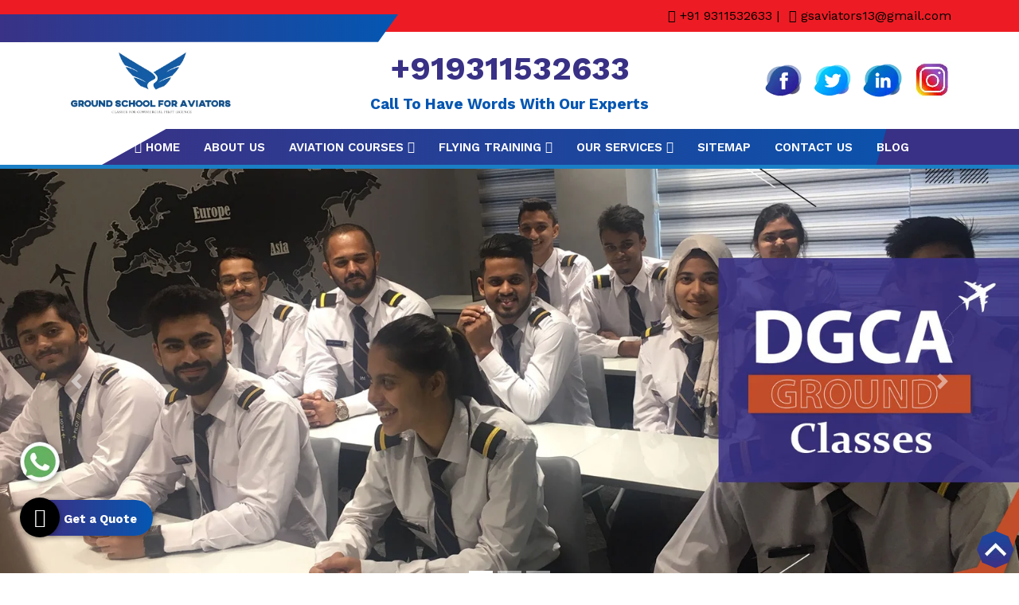

--- FILE ---
content_type: text/html; charset=UTF-8
request_url: https://www.groundschoolforaviators.com/bareilly/
body_size: 16648
content:
<!doctype html>
<html lang="en">
  <head>
    <meta charset="utf-8">
    <meta name="viewport" content="width=device-width, initial-scale=1, shrink-to-fit=no">
    <base href="https://www.groundschoolforaviators.com/">
	<title>DGCA CPL Ground Class Online In Bareilly, Pilot Training Institute</title>
	<meta name="keywords" content="Aviation Course In Bareilly, Aviation Academy In Bareilly, Pilot Institute In Bareilly, Pilot Training In Bareilly, Flight Instructor In Bareilly, Aviation Classes In Bareilly, Aviation School In Bareilly, Pilot Academy In Bareilly, CPL In Bareilly, ATPL In Bareilly, Cadet Pilot Program In Bareilly">
	<meta name="description" content="For DGCA CPL Ground Class Online in Bareilly, Ground School For Aviators is best. Top Pilot Training Institute in Bareilly provide ATPL Viva, Airline Prepartion">
		<link rel="canonical" href="https://www.groundschoolforaviators.com/bareilly/">
	<meta name="State" content="Delhi">
<meta name="City" content="Delhi">
<meta name="address" content="">
<meta name="copyright" content="Ground School For Aviators - DGCA CPL Ground Class Online In Bareilly, Pilot Training Institute">
<meta name="distribution" content="global">
<meta name="language" content="english">
<meta name="rating" content="general">
<meta name="subject" content="DGCA CPL Ground Class Online In Bareilly, Pilot Training Institute">
<meta name="robots" content="ALL">
<meta name="revisit-after" content="1 days">
<meta name="generator" content="https://www.groundschoolforaviators.com/">
<meta name="author" content="Ground School For Aviators">
<meta name="og:type" content="article">
<meta name="og:title" content="DGCA CPL Ground Class Online In Bareilly, Pilot Training Institute">
<meta name="og:image" content="default/new-images/flying.png">
<meta name="og:site_name" content="Ground School For Aviators">
<meta name="og:description" content="For DGCA CPL Ground Class Online in Bareilly, Ground School For Aviators is best. Top Pilot Training Institute in Bareilly provide ATPL Viva, Airline Prepartion">
<meta name="twitter:card" content="summary">
<meta name="twitter:desc" content="For DGCA CPL Ground Class Online in Bareilly, Ground School For Aviators is best. Top Pilot Training Institute in Bareilly provide ATPL Viva, Airline Prepartion">
<meta name="twitter:title" content="DGCA CPL Ground Class Online In Bareilly, Pilot Training Institute">
<meta name="abstract" content="DGCA CPL Ground Class Online In Bareilly, Pilot Training Institute">
<meta name="Classification" content="For DGCA CPL Ground Class Online in Bareilly, Ground School For Aviators is best. Top Pilot Training Institute in Bareilly provide ATPL Viva, Airline Prepartion">
<meta name="dc.source" content="https://www.groundschoolforaviators.com/">
<meta name="dc.title" content="DGCA CPL Ground Class Online In Bareilly, Pilot Training Institute">
<meta name="dc.keywords" content="Aviation Course In Bareilly, Aviation Academy In Bareilly, Pilot Institute In Bareilly, Pilot Training In Bareilly, Flight Instructor In Bareilly, Aviation Classes In Bareilly, Aviation School In Bareilly, Pilot Academy In Bareilly, CPL In Bareilly, ATPL In Bareilly, Cadet Pilot Program In Bareilly">
<meta name="dc.subject" content="DGCA CPL Ground Class Online In Bareilly, Pilot Training Institute">
<meta name="dc.description" content="For DGCA CPL Ground Class Online in Bareilly, Ground School For Aviators is best. Top Pilot Training Institute in Bareilly provide ATPL Viva, Airline Prepartion">

<meta name="geo.region" content="IN-DL">
<meta name="geo.placename" content="Delhi">
<meta name="geo.position" content="28.651718;77.221939">
<meta name="ICBM" content="28.651718, 77.221939">

<link rel="stylesheet" href="https://webclickindia.co.in/smtp/css/mail.css">
	<meta name="google-site-verification" content="ZZV3n9gFJL3GkiJAmcgS5DWDuOnl2u2MgkER_J5AXr4">
    <script>
    document.write("<link rel=\"stylesheet\" href=\"default/css/bootstrap.min.css\" \/>");
    document.write("<link rel=\"stylesheet\" href=\"default/css/font-awesome.min.css\" \/>");
    document.write("<link rel=\"stylesheet\" href=\"default/css/responsive.css\" \/>");
    document.write("<link rel=\"stylesheet\" href=\"default/css/owl.carousel.css\" \/>");
    document.write("<link rel=\"stylesheet\" href=\"default/css/animate.css\" \/>");
    document.write("<link rel=\"stylesheet\" href=\"default/css/jquery.fancybox.min.css\" \/>");
    document.write("<link rel=\"stylesheet\" href=\"default/css/ma5-menu.min.css\" \/>");
    document.write("<link rel=\"stylesheet\" href=\"default/style.css\" \/>");
    </script>
    <link rel="shortcut icon" type="image/x-icon" href="default/new-images/fav.png">
    <script async src="https://www.googletagmanager.com/gtag/js?id=G-6BFL9Z1426"></script>
<script>
  window.dataLayer = window.dataLayer || [];
  function gtag(){dataLayer.push(arguments);}
  gtag('js', new Date());

  gtag('config', 'G-6BFL9Z1426');
</script>

<script type="application/ld+json">
{
  "@context": "https://schema.org",
  "@type": "LocalBusiness",
  "name": "Ground School For Aviators",
  "image": "https://www.groundschoolforaviators.com/default/new-images/flying.png",
  "@id": "",
  "url": "https://www.groundschoolforaviators.com",
  "telephone": "+91 9311532633",
  "priceRange": "Ask for Price",
  "address": {
    "@type": "PostalAddress",
    "streetAddress": "G40-a, Ramphal Chowk Main Market, Dwarka Sec-007,",
    "addressLocality": "New-delhi",
    "postalCode": "110075",
    "addressCountry": "IN"
  },
  "geo": {
    "@type": "GeoCoordinates",
    "latitude": 28.5891886,
    "longitude": 77.0672917
  },
  "openingHoursSpecification": {
    "@type": "OpeningHoursSpecification",
    "dayOfWeek": [
      "Monday",
      "Tuesday",
      "Wednesday",
      "Thursday",
      "Friday",
      "Saturday",
      "Sunday"
    ],
    "opens": "09:00",
    "closes": "19:00"
  },
  "sameAs": [
    "https://www.facebook.com/gsaviators.13",
    "https://twitter.com/GSAviators",
    "https://www.instagram.com/groundschoolforaviators",
    "https://www.linkedin.com/company/groundschoolforaviators"
  ] 
}
</script>

<script type="application/ld+json">
{
  "@context": "https://schema.org",
  "@type": "Organization",
  "name": "Ground School For Aviators",
  "alternateName": "GSA",
  "url": "https://www.groundschoolforaviators.com",
  "logo": "https://www.groundschoolforaviators.com/default/new-images/flying.png",
  "sameAs": [
    "https://www.facebook.com/gsaviators.13",
    "https://twitter.com/GSAviators",
    "https://www.instagram.com/groundschoolforaviators",
    "https://www.linkedin.com/company/groundschoolforaviators"
  ]
}
</script>

    </head>
<body>
<header class="py-2">
<div class="left-side"></div>
<div class="right-side"></div>
<div class="container">
<div class="row">
<div class="col-xl-4 col-lg-4 col-md-4 col-sm-12 col-xs-12"></div>
<div class="col-xl-8 col-lg-8 col-md-8 col-sm-12 col-xs-12 email-and-phone">
<ul class="float-right">
<li class="list-inline-item"><a class="" href="tel:+919311532633"><i class="fa fa-phone" aria-hidden="true"></i> +91 9311532633 | </a></li>

<li class="list-inline-item"><a class="" href="mailto:gsaviators13@gmail.com"><i class="fa fa-envelope" aria-hidden="true"></i> gsaviators13@gmail.com</a></li>
</ul>
</div>
</div>
</div>
</header>
<!-- logo --> 
<div class="logo py-3">
<div class="container">
<div class="row">

<div class="col-xl-4 col-lg-4 col-md-4 col-sm-12 col-xs-12 header_logo align-self-center">
<a href="/"><img src="default/new-images/flying.png" alt="Ground School For Aviators" title="Ground School For Aviators"></a>
</div>

<div class="col-xl-8 col-lg-8 col-md-8 col-sm-12 col-xs-12 infomation-side ">

<div class="row">
<div class="col-xl-6 col-lg-6 col-md-6 col-sm-12 col-xs-12 number-bold text-center align-self-center">
    <a href="tel:+919311532633" title="+919311532633">+919311532633</a>
    <p class="font-weight-bold text-center w-100 d-block">Call To Have Words With Our Experts</p>
</div>

<div class="col-xl-6 col-lg-6 col-md-6 col-sm-12 col-xs-12 social_media align-self-center">
<ul class="float-right">
<li class="list-inline-item"><a href="https://www.facebook.com/gsaviators.13" aria-label="Facebook" target="_blank" title=""><img src="default/images/facebook.png" title="Facebook" alt="Facebook"></a></li>

<li class="list-inline-item"><a href="https://twitter.com/GSAviators" aria-label="Twitter" target="_blank" title=""><img src="default/images/twitter.png" title="Twitter" alt="Twitter"></a></li>

<li class="list-inline-item"><a href="https://www.linkedin.com/company/groundschoolforaviators/" aria-label="Linkedin" target="_blank" title=""><img src="default/images/linkedin.png" title="Linkedin" alt="Linkedin"></a></li>


<li class="list-inline-item"><a href="https://www.instagram.com/groundschoolforaviators/" aria-label="Instagram" target="_blank" title="Instagram"><img src="default/images/instagram.png" title="Instagram" alt="Instagram"></a></li>
</ul>
</div>
</div>
</div>
</div>
</div>
</div>
<!-- Sticky -->
<div class="sticky">
<div class="light-color"></div>
<div class="dark-color"></div>
<div class="container">
<div class="row">
<div class="col-xl-12 col-lg-12 col-md-12 col-sm-12 col-xs-12 navigation_side">
<div class="navbar-area">
<div class="fennec-nav">
<nav class="navbar navbar-expand-md navbar-light">    
<div class="collapse navbar-collapse mean-menu" id="navbarSupportedContent" style="display: block;">
<ul class="navbar-nav">
<li class="nav-item"><a href="/" class="nav-link"><i class="fa fa-home" aria-hidden="true"></i> Home </a></li>
<li class="nav-item"><a href="about-us.html" class="nav-link"> About Us </a></li>
<li class="nav-item"><a href="aviation-courses.html" class="nav-link"> Aviation Courses <i class="fa fa-caret-down" aria-hidden="true"></i></a>
<ul class="dropdown-menu">
<li class="nav-item"><a href="bareilly/cpl.html" title="CPL" class="nav-link"><i class="fa fa-angle-right" aria-hidden="true"></i> CPL</a></li>
<li class="nav-item"><a href="bareilly/atpl.html" title="ATPL" class="nav-link"><i class="fa fa-angle-right" aria-hidden="true"></i> ATPL</a></li>
<li class="nav-item"><a href="bareilly/airlines-preparation.html" title="Airlines Preparation" class="nav-link"><i class="fa fa-angle-right" aria-hidden="true"></i> Airlines Preparation</a></li>
<li class="nav-item"><a href="bareilly/compass-preparation.html" title="Compass Preparation" class="nav-link"><i class="fa fa-angle-right" aria-hidden="true"></i> Compass Preparation</a></li>
<li class="nav-item"><a href="bareilly/rtr-preparation.html" title="RTR Preparation" class="nav-link"><i class="fa fa-angle-right" aria-hidden="true"></i> RTR Preparation</a></li>
<li class="nav-item"><a href="bareilly/dgca-preparation.html" title="DGCA Preparation" class="nav-link"><i class="fa fa-angle-right" aria-hidden="true"></i> DGCA Preparation</a></li>
<li class="nav-item"><a href="bareilly/class-simulator-exam.html" title="Class Simulator Exam" class="nav-link"><i class="fa fa-angle-right" aria-hidden="true"></i> Class Simulator Exam</a></li>
<li class="nav-item"><a href="bareilly/pilot-course.html" title="Pilot Course" class="nav-link"><i class="fa fa-angle-right" aria-hidden="true"></i> Pilot Course</a></li>
<li class="nav-item"><a href="bareilly/air-navigation.html" title="Air Navigation" class="nav-link"><i class="fa fa-angle-right" aria-hidden="true"></i> Air Navigation</a></li>
<li class="nav-item"><a href="bareilly/aviation-meteorology-course.html" title="Aviation Meteorology Course" class="nav-link"><i class="fa fa-angle-right" aria-hidden="true"></i> Aviation Meteorology Course</a></li>
<li class="nav-item"><a href="bareilly/technical-general.html" title="Technical General" class="nav-link"><i class="fa fa-angle-right" aria-hidden="true"></i> Technical General</a></li>
<li class="nav-item"><a href="bareilly/air-regulation.html" title="Air Regulation" class="nav-link"><i class="fa fa-angle-right" aria-hidden="true"></i> Air Regulation</a></li>
</ul>
</li>
<li class="nav-item"><a href="flying-training.html" class="nav-link">Flying Training <i class="fa fa-caret-down" aria-hidden="true"></i></a>
<ul class="dropdown-menu">
<li class="nav-item"> <a href="bareilly/pilot-training.html" title="Pilot Training" class="nav-link"><i class="fa fa-angle-right" aria-hidden="true"></i> Pilot Training</a></li>
<li class="nav-item"> <a href="bareilly/commercial-pilot-training.html" title="Commercial Pilot Training" class="nav-link"><i class="fa fa-angle-right" aria-hidden="true"></i> Commercial Pilot Training</a></li>
<li class="nav-item"> <a href="bareilly/flight-simulator-training.html" title="Flight Simulator Training" class="nav-link"><i class="fa fa-angle-right" aria-hidden="true"></i> Flight Simulator Training</a></li>
</ul>
</li>



<li class="nav-item"><a href="#" class="nav-link"> Our Services  <i class="fa fa-caret-down" aria-hidden="true"></i></a>
<ul class="dropdown-menu">
<li class="nav-item"><a href="bareilly/pilot-institute.html" title="Pilot Institute" class="nav-link"><i class="fa fa-angle-right" aria-hidden="true"></i> Pilot Institute</a></li>
<li class="nav-item"><a href="bareilly/aviation-school.html" title="Aviation School" class="nav-link"><i class="fa fa-angle-right" aria-hidden="true"></i> Aviation School</a></li>
<li class="nav-item"><a href="bareilly/flight-instructor.html" title="Flight Instructor" class="nav-link"><i class="fa fa-angle-right" aria-hidden="true"></i> Flight Instructor</a></li>
<li class="nav-item"><a href="bareilly/flying-academy.html" title="Flying Academy" class="nav-link"><i class="fa fa-angle-right" aria-hidden="true"></i> Flying Academy</a></li>
<li class="nav-item"><a href="bareilly/pilot-academy.html" title="Pilot Academy" class="nav-link"><i class="fa fa-angle-right" aria-hidden="true"></i> Pilot Academy</a></li>
<li class="nav-item"><a href="bareilly/aviation-classes.html" title="Aviation Classes" class="nav-link"><i class="fa fa-angle-right" aria-hidden="true"></i> Aviation Classes</a></li>
<li class="nav-item"><a href="bareilly/cpl-ground-class.html" title="CPL Ground Class" class="nav-link"><i class="fa fa-angle-right" aria-hidden="true"></i> CPL Ground Class</a></li>
</ul>
</li>
<li class="nav-item"><a href="sitemap.html" class="nav-link"> Sitemap</a></li>
<li class="nav-item"><a href="contact-us.html" class="nav-link"> Contact Us</a></li>
<li class="nav-item"><a href="blog.html" class="nav-link"> Blog</a></li>
</ul>
</div>
</nav>                 
</div>
</div>
 <nav class="navbar navbar-expand-md navbar-light mobile-menu">
<button class="ma5menu__toggle" type="button">
<span class="ma5menu__icon-toggle"></span> <span class="ma5menu__sr-only">Menu</span>
</button>
<div style="display: none;">
<ul class="site-menu">
<li><a href="/" title="Home">Home</a></li>
<li><a href="about-us.html" title="Company Profile">About Us</a></li>
<li><a href="bareilly/aviation-courses.html" >Aviation Courses</a>
    <ul class="dropdown-menu">
 
<li><a href="bareilly/cpl.html"><i class="fa fa-angle-right" aria-hidden="true"></i> CPL</a></li>
 
<li><a href="bareilly/atpl.html"><i class="fa fa-angle-right" aria-hidden="true"></i> ATPL</a></li>
 
<li><a href="bareilly/airlines-preparation.html"><i class="fa fa-angle-right" aria-hidden="true"></i> Airlines Preparation</a></li>
 
<li><a href="bareilly/cadet-pilot-preparation.html"><i class="fa fa-angle-right" aria-hidden="true"></i> Cadet Pilot Preparation</a></li>
 
<li><a href="bareilly/compass-preparation.html"><i class="fa fa-angle-right" aria-hidden="true"></i> Compass Preparation</a></li>
 
<li><a href="bareilly/rtr-preparation.html"><i class="fa fa-angle-right" aria-hidden="true"></i> RTR Preparation</a></li>
 
<li><a href="bareilly/dgca-preparation.html"><i class="fa fa-angle-right" aria-hidden="true"></i> DGCA Preparation</a></li>
 
<li><a href="bareilly/class-simulator-exam.html"><i class="fa fa-angle-right" aria-hidden="true"></i> Class Simulator Exam</a></li>
 
<li><a href="bareilly/pilot-course.html"><i class="fa fa-angle-right" aria-hidden="true"></i> Pilot Course</a></li>
 
<li><a href="bareilly/air-navigation.html"><i class="fa fa-angle-right" aria-hidden="true"></i> Air Navigation</a></li>
 
<li><a href="bareilly/aviation-meteorology-course.html"><i class="fa fa-angle-right" aria-hidden="true"></i> Aviation Meteorology Course</a></li>
 
<li><a href="bareilly/technical-general.html"><i class="fa fa-angle-right" aria-hidden="true"></i> Technical General</a></li>
 
<li><a href="bareilly/air-regulation.html"><i class="fa fa-angle-right" aria-hidden="true"></i> Air Regulation</a></li>
</ul>
</li>
<li><a href="bareilly/pilot-institute.html" >Pilot Institute</a>
    </li>
<li><a href="bareilly/aviation-school.html" >Aviation School</a>
    </li>
<li><a href="bareilly/flight-instructor.html" >Flight Instructor</a>
    </li>
<li><a href="bareilly/flying-academy.html" >Flying Academy</a>
    </li>
<li><a href="bareilly/pilot-academy.html" >Pilot Academy</a>
    </li>
<li><a href="bareilly/aviation-classes.html" >Aviation Classes</a>
    </li>
<li><a href="bareilly/cpl-ground-class.html" >CPL Ground Class</a>
    </li>
<li><a href="#"> Our Services</a>
<ul class="dropdown-menu">
<li><a href="bareilly/pilot-institute.html"  class="nav-link">Pilot Institute</a></li>
<li><a href="bareilly/aviation-school.html"  class="nav-link">Aviation School</a></li>
<li><a href="bareilly/flight-instructor.html"  class="nav-link">Flight Instructor</a></li>
<li><a href="bareilly/flying-academy.html"  class="nav-link">Flying Academy</a></li>
<li><a href="bareilly/pilot-academy.html"  class="nav-link">Pilot Academy</a></li>
<li><a href="bareilly/aviation-classes.html"  class="nav-link">Aviation Classes</a></li>
<li><a href="bareilly/cpl-ground-class.html"  class="nav-link">CPL Ground Class</a></li>
</ul>
</li>
<li><a href="sitemap.html" title="Sitemap">Sitemap</a></li>
<li><a href="contact-us.html" title="Contact Us">Contact Us</a></li>
</ul>
<!-- source for mobile menu end -->
</div>
</nav>
</div>
</div>
</div>
</div><div id="carouselExampleIndicators" class="carousel slide" data-ride="carousel">
  <ol class="carousel-indicators">
    <li data-target="#carouselExampleIndicators" data-slide-to="0" class="active"></li>
    <li data-target="#carouselExampleIndicators" data-slide-to="1"></li>
    <li data-target="#carouselExampleIndicators" data-slide-to="2"></li>
  </ol>


  <div class="carousel-inner">
    <div class="carousel-item active">
      <img class="d-block w-100" src="default/new-images/2.jpg" alt="DGCA Ground Classes" title="DGCA Ground Classes">
    </div>
    <div class="carousel-item">
      <img class="d-block w-100" src="default/new-images/1.jpg" alt="Flying Training" title="Flying Training">
    </div>
    <div class="carousel-item">
      <img class="d-block w-100" src="default/new-images/3.jpg" alt="Airlines Preparation" title="Airlines Preparation">
    </div>
  </div>
  <a class="carousel-control-prev" href="#carouselExampleIndicators" role="button" data-slide="prev">
    <span class="carousel-control-prev-icon" aria-hidden="true"></span>
    <span class="sr-only">Previous</span>
  </a>
  <a class="carousel-control-next" href="#carouselExampleIndicators" role="button" data-slide="next">
    <span class="carousel-control-next-icon" aria-hidden="true"></span>
    <span class="sr-only">Next</span>
  </a>
</div>

<!-- <div id="list-builder"></div>
<div id="popup-box">
<img src="default/images/cross.svg" id="popup-close" alt="" title="">
<div id="popup-box-content">
<div id="popupinquiry-form">
<img src="default/images/" alt="" title="">
</div>
</div>
</div>  --><!-- About Us -->
<section class="about-us py-5">
<div class="container">
<div class="row">

<div class="col-xl-12 col-lg-12 col-md-12 col-sm-12 col-xs-12 big-img wow fadeInRight">
<div class="about-content-set academy p-4">
<h1 class="pb-3 text-white">Aviation Academy In Bareilly</h1>

<p style="text-align:justify"><strong>Ground School For Aviators</strong>, is a name to trust in the aviation industry and <strong>DGCA CPL Ground Class Online&nbsp;in Bareilly</strong>. In a very short span, the Training Center has gained huge appreciation for its all-inclusive pilot courses that help the candidates build their future as pilots.</p>

<p>Ground School For Aviators is a premier academy that can help you achieve your pilot dreams.&nbsp;We offer <strong>online batches</strong> accessible <strong>PAN India</strong>, ensuring students from all corners of India can access our educational programs. However, for those preferring in-person instruction, <strong>offline classes</strong> are <strong>exclusively available in Delhi</strong>.</p>

<p style="text-align:justify">If you are looking for Pilot Training Institute in Bareilly, we are&nbsp;the academy to enroll with. The process is really simple and the syllabus covers all up to date topics required to clear the main entrance exam. Our academy makes the students confident enough to crack the exams in one go.&nbsp;&nbsp;</p>

<p style="text-align:justify">Various mock tests and assessments are conducted by a team of professionals, who have deep and in-depth knowledge of the same. We proudly acclaim ourselves for making the students well-deserving with courses such as CPL, ATPL, DGCA, Cadet Pilot Program, <a href="https://www.groundschoolforaviators.com/pilot-training.html" target="_blank" title="Pilot Training">Pilot Training</a>, etc. The courses are highly reasonable and first attempt clearance results are assured.</p>

<div class="about-btn mt-4">
    <a href="about-us.html" title="About Us" class="py-3 px-5 text-white">About Us <i class="fa fa-angle-right" aria-hidden="true"></i></a>
</div>

</div>
</div>
</div>
</div>
</section><div class="plygon-design wow fadeInUp">
<div class="part-of-center">
  <img src="default/new-images/ba1.jpg" alt="" title="" class="w-100">
</div>
<div class="container">
<div class="row">

<div class="position-center wow flipInX">
  <img src="default/new-images/air4.png" alt="" title="" class=" pulse ">
  
</div>
</div>
</div>
</div><section class="our-product">
<div class="product-bg wow fadeInLeft"></div>
<div class="container-fluid">
<div class="row">

<div class="col-xl-5 col-lg-5 col-md-5 col-sm-12 col-xs-12 align-self-center product-details-home">
<div class="section-title-product align-self-center">
<h2 class="pb-3 text-white">Top Training</h2>
<p class="text-white mt-2"><b>Ground School For Aviators</b> is a premier institute that provides superior Airlines Preparation. We offer all possible courses for prospective pilots. We are also proud of our education system, which assists applicants in passing their main tests and flying high in aviation.</p>
  </div>
</div>

<div class="col-xl-7 col-lg-7 col-md-7 col-sm-12 col-xs-12 product-details-carousel align-self-center">
<div id="owl-demo-product" class="owl-carousel">
  
      <div class="item mr-3">
<div class="for_img">
  <img src="images/products/img-aviation-courses.png" alt="Aviation Courses" title="Aviation Courses in Bareilly" class="w-100">
</div>
<div class="for-text text-center">
  <a href="bareilly/aviation-courses.html" title="Aviation Courses in Bareilly" class="font-weight-bold text-white">  <i class="fa fa-long-arrow-right" aria-hidden="true"></i>Aviation Courses </a>
</div>
<div class="two-links mt-2 pb-2 text-center">
<ul>
<li class="list-inline-item mr-0">
<a href="tel:+919311532633" title="+919311532633" class="text-white py-2">Call Now</a> </li>
<li class="list-inline-item">
<button type="button" class=" text-white list-inline-item border-0" data-toggle="modal" data-target="#exampleModal-two">Get a Quote</button>
</li>
</ul>
</div>
</div>
      <div class="item mr-3">
<div class="for_img">
  <img src="images/products/img-cpl.jpg" alt="CPL" title="CPL in Bareilly" class="w-100">
</div>
<div class="for-text text-center">
  <a href="bareilly/cpl.html" title="CPL in Bareilly" class="font-weight-bold text-white">  <i class="fa fa-long-arrow-right" aria-hidden="true"></i>CPL </a>
</div>
<div class="two-links mt-2 pb-2 text-center">
<ul>
<li class="list-inline-item mr-0">
<a href="tel:+919311532633" title="+919311532633" class="text-white py-2">Call Now</a> </li>
<li class="list-inline-item">
<button type="button" class=" text-white list-inline-item border-0" data-toggle="modal" data-target="#exampleModal-two">Get a Quote</button>
</li>
</ul>
</div>
</div>
      <div class="item mr-3">
<div class="for_img">
  <img src="images/products/img-atpl.jpg" alt="ATPL" title="ATPL in Bareilly" class="w-100">
</div>
<div class="for-text text-center">
  <a href="bareilly/atpl.html" title="ATPL in Bareilly" class="font-weight-bold text-white">  <i class="fa fa-long-arrow-right" aria-hidden="true"></i>ATPL </a>
</div>
<div class="two-links mt-2 pb-2 text-center">
<ul>
<li class="list-inline-item mr-0">
<a href="tel:+919311532633" title="+919311532633" class="text-white py-2">Call Now</a> </li>
<li class="list-inline-item">
<button type="button" class=" text-white list-inline-item border-0" data-toggle="modal" data-target="#exampleModal-two">Get a Quote</button>
</li>
</ul>
</div>
</div>
      <div class="item mr-3">
<div class="for_img">
  <img src="images/products/img-airlines-preparation.jpg" alt="Airlines Preparation" title="Airlines Preparation in Bareilly" class="w-100">
</div>
<div class="for-text text-center">
  <a href="bareilly/airlines-preparation.html" title="Airlines Preparation in Bareilly" class="font-weight-bold text-white">  <i class="fa fa-long-arrow-right" aria-hidden="true"></i>Airlines Preparation </a>
</div>
<div class="two-links mt-2 pb-2 text-center">
<ul>
<li class="list-inline-item mr-0">
<a href="tel:+919311532633" title="+919311532633" class="text-white py-2">Call Now</a> </li>
<li class="list-inline-item">
<button type="button" class=" text-white list-inline-item border-0" data-toggle="modal" data-target="#exampleModal-two">Get a Quote</button>
</li>
</ul>
</div>
</div>
      <div class="item mr-3">
<div class="for_img">
  <img src="images/products/img-compass-preparation.jpg" alt="Compass Preparation" title="Compass Preparation in Bareilly" class="w-100">
</div>
<div class="for-text text-center">
  <a href="bareilly/compass-preparation.html" title="Compass Preparation in Bareilly" class="font-weight-bold text-white">  <i class="fa fa-long-arrow-right" aria-hidden="true"></i>Compass Preparation </a>
</div>
<div class="two-links mt-2 pb-2 text-center">
<ul>
<li class="list-inline-item mr-0">
<a href="tel:+919311532633" title="+919311532633" class="text-white py-2">Call Now</a> </li>
<li class="list-inline-item">
<button type="button" class=" text-white list-inline-item border-0" data-toggle="modal" data-target="#exampleModal-two">Get a Quote</button>
</li>
</ul>
</div>
</div>
      <div class="item mr-3">
<div class="for_img">
  <img src="images/products/img-rtr-preparation.jpg" alt="RTR Preparation" title="RTR Preparation in Bareilly" class="w-100">
</div>
<div class="for-text text-center">
  <a href="bareilly/rtr-preparation.html" title="RTR Preparation in Bareilly" class="font-weight-bold text-white">  <i class="fa fa-long-arrow-right" aria-hidden="true"></i>RTR Preparation </a>
</div>
<div class="two-links mt-2 pb-2 text-center">
<ul>
<li class="list-inline-item mr-0">
<a href="tel:+919311532633" title="+919311532633" class="text-white py-2">Call Now</a> </li>
<li class="list-inline-item">
<button type="button" class=" text-white list-inline-item border-0" data-toggle="modal" data-target="#exampleModal-two">Get a Quote</button>
</li>
</ul>
</div>
</div>
      <div class="item mr-3">
<div class="for_img">
  <img src="images/products/img-dgca-preparation.jpg" alt="DGCA Preparation" title="DGCA Preparation in Bareilly" class="w-100">
</div>
<div class="for-text text-center">
  <a href="bareilly/dgca-preparation.html" title="DGCA Preparation in Bareilly" class="font-weight-bold text-white">  <i class="fa fa-long-arrow-right" aria-hidden="true"></i>DGCA Preparation </a>
</div>
<div class="two-links mt-2 pb-2 text-center">
<ul>
<li class="list-inline-item mr-0">
<a href="tel:+919311532633" title="+919311532633" class="text-white py-2">Call Now</a> </li>
<li class="list-inline-item">
<button type="button" class=" text-white list-inline-item border-0" data-toggle="modal" data-target="#exampleModal-two">Get a Quote</button>
</li>
</ul>
</div>
</div>
      <div class="item mr-3">
<div class="for_img">
  <img src="images/products/img-class-simulator-exam.jpg" alt="Class Simulator Exam" title="Class Simulator Exam in Bareilly" class="w-100">
</div>
<div class="for-text text-center">
  <a href="bareilly/class-simulator-exam.html" title="Class Simulator Exam in Bareilly" class="font-weight-bold text-white">  <i class="fa fa-long-arrow-right" aria-hidden="true"></i>Class Simulator Exam </a>
</div>
<div class="two-links mt-2 pb-2 text-center">
<ul>
<li class="list-inline-item mr-0">
<a href="tel:+919311532633" title="+919311532633" class="text-white py-2">Call Now</a> </li>
<li class="list-inline-item">
<button type="button" class=" text-white list-inline-item border-0" data-toggle="modal" data-target="#exampleModal-two">Get a Quote</button>
</li>
</ul>
</div>
</div>
      <div class="item mr-3">
<div class="for_img">
  <img src="images/products/img-pilot-course.jpg" alt="Pilot Course" title="Pilot Course in Bareilly" class="w-100">
</div>
<div class="for-text text-center">
  <a href="bareilly/pilot-course.html" title="Pilot Course in Bareilly" class="font-weight-bold text-white">  <i class="fa fa-long-arrow-right" aria-hidden="true"></i>Pilot Course </a>
</div>
<div class="two-links mt-2 pb-2 text-center">
<ul>
<li class="list-inline-item mr-0">
<a href="tel:+919311532633" title="+919311532633" class="text-white py-2">Call Now</a> </li>
<li class="list-inline-item">
<button type="button" class=" text-white list-inline-item border-0" data-toggle="modal" data-target="#exampleModal-two">Get a Quote</button>
</li>
</ul>
</div>
</div>
      <div class="item mr-3">
<div class="for_img">
  <img src="images/products/img-air-navigation.jpg" alt="Air Navigation" title="Air Navigation in Bareilly" class="w-100">
</div>
<div class="for-text text-center">
  <a href="bareilly/air-navigation.html" title="Air Navigation in Bareilly" class="font-weight-bold text-white">  <i class="fa fa-long-arrow-right" aria-hidden="true"></i>Air Navigation </a>
</div>
<div class="two-links mt-2 pb-2 text-center">
<ul>
<li class="list-inline-item mr-0">
<a href="tel:+919311532633" title="+919311532633" class="text-white py-2">Call Now</a> </li>
<li class="list-inline-item">
<button type="button" class=" text-white list-inline-item border-0" data-toggle="modal" data-target="#exampleModal-two">Get a Quote</button>
</li>
</ul>
</div>
</div>
      <div class="item mr-3">
<div class="for_img">
  <img src="images/products/img-aviation-meteorology-course.jpg" alt="Aviation Meteorology Course" title="Aviation Meteorology Course in Bareilly" class="w-100">
</div>
<div class="for-text text-center">
  <a href="bareilly/aviation-meteorology-course.html" title="Aviation Meteorology Course in Bareilly" class="font-weight-bold text-white">  <i class="fa fa-long-arrow-right" aria-hidden="true"></i>Aviation Meteorology Course </a>
</div>
<div class="two-links mt-2 pb-2 text-center">
<ul>
<li class="list-inline-item mr-0">
<a href="tel:+919311532633" title="+919311532633" class="text-white py-2">Call Now</a> </li>
<li class="list-inline-item">
<button type="button" class=" text-white list-inline-item border-0" data-toggle="modal" data-target="#exampleModal-two">Get a Quote</button>
</li>
</ul>
</div>
</div>
      <div class="item mr-3">
<div class="for_img">
  <img src="images/products/img-technical-general.jpg" alt="Technical General" title="Technical General in Bareilly" class="w-100">
</div>
<div class="for-text text-center">
  <a href="bareilly/technical-general.html" title="Technical General in Bareilly" class="font-weight-bold text-white">  <i class="fa fa-long-arrow-right" aria-hidden="true"></i>Technical General </a>
</div>
<div class="two-links mt-2 pb-2 text-center">
<ul>
<li class="list-inline-item mr-0">
<a href="tel:+919311532633" title="+919311532633" class="text-white py-2">Call Now</a> </li>
<li class="list-inline-item">
<button type="button" class=" text-white list-inline-item border-0" data-toggle="modal" data-target="#exampleModal-two">Get a Quote</button>
</li>
</ul>
</div>
</div>
      <div class="item mr-3">
<div class="for_img">
  <img src="images/products/img-flying-training.jpg" alt="Flying Training" title="Flying Training in Bareilly" class="w-100">
</div>
<div class="for-text text-center">
  <a href="bareilly/flying-training.html" title="Flying Training in Bareilly" class="font-weight-bold text-white">  <i class="fa fa-long-arrow-right" aria-hidden="true"></i>Flying Training </a>
</div>
<div class="two-links mt-2 pb-2 text-center">
<ul>
<li class="list-inline-item mr-0">
<a href="tel:+919311532633" title="+919311532633" class="text-white py-2">Call Now</a> </li>
<li class="list-inline-item">
<button type="button" class=" text-white list-inline-item border-0" data-toggle="modal" data-target="#exampleModal-two">Get a Quote</button>
</li>
</ul>
</div>
</div>
      <div class="item mr-3">
<div class="for_img">
  <img src="images/products/img-pilot-training.jpg" alt="Pilot Training" title="Pilot Training in Bareilly" class="w-100">
</div>
<div class="for-text text-center">
  <a href="bareilly/pilot-training.html" title="Pilot Training in Bareilly" class="font-weight-bold text-white">  <i class="fa fa-long-arrow-right" aria-hidden="true"></i>Pilot Training </a>
</div>
<div class="two-links mt-2 pb-2 text-center">
<ul>
<li class="list-inline-item mr-0">
<a href="tel:+919311532633" title="+919311532633" class="text-white py-2">Call Now</a> </li>
<li class="list-inline-item">
<button type="button" class=" text-white list-inline-item border-0" data-toggle="modal" data-target="#exampleModal-two">Get a Quote</button>
</li>
</ul>
</div>
</div>
      <div class="item mr-3">
<div class="for_img">
  <img src="images/products/img-commercial-pilot-training.jpg" alt="Commercial Pilot Training" title="Commercial Pilot Training in Bareilly" class="w-100">
</div>
<div class="for-text text-center">
  <a href="bareilly/commercial-pilot-training.html" title="Commercial Pilot Training in Bareilly" class="font-weight-bold text-white">  <i class="fa fa-long-arrow-right" aria-hidden="true"></i>Commercial Pilot Training </a>
</div>
<div class="two-links mt-2 pb-2 text-center">
<ul>
<li class="list-inline-item mr-0">
<a href="tel:+919311532633" title="+919311532633" class="text-white py-2">Call Now</a> </li>
<li class="list-inline-item">
<button type="button" class=" text-white list-inline-item border-0" data-toggle="modal" data-target="#exampleModal-two">Get a Quote</button>
</li>
</ul>
</div>
</div>
      <div class="item mr-3">
<div class="for_img">
  <img src="images/products/img-flight-simulator-training.jpg" alt="Flight Simulator Training" title="Flight Simulator Training in Bareilly" class="w-100">
</div>
<div class="for-text text-center">
  <a href="bareilly/flight-simulator-training.html" title="Flight Simulator Training in Bareilly" class="font-weight-bold text-white">  <i class="fa fa-long-arrow-right" aria-hidden="true"></i>Flight Simulator Training </a>
</div>
<div class="two-links mt-2 pb-2 text-center">
<ul>
<li class="list-inline-item mr-0">
<a href="tel:+919311532633" title="+919311532633" class="text-white py-2">Call Now</a> </li>
<li class="list-inline-item">
<button type="button" class=" text-white list-inline-item border-0" data-toggle="modal" data-target="#exampleModal-two">Get a Quote</button>
</li>
</ul>
</div>
</div>
      <div class="item mr-3">
<div class="for_img">
  <img src="images/products/img-pilot-institute.jpg" alt="Pilot Institute" title="Pilot Institute in Bareilly" class="w-100">
</div>
<div class="for-text text-center">
  <a href="bareilly/pilot-institute.html" title="Pilot Institute in Bareilly" class="font-weight-bold text-white">  <i class="fa fa-long-arrow-right" aria-hidden="true"></i>Pilot Institute </a>
</div>
<div class="two-links mt-2 pb-2 text-center">
<ul>
<li class="list-inline-item mr-0">
<a href="tel:+919311532633" title="+919311532633" class="text-white py-2">Call Now</a> </li>
<li class="list-inline-item">
<button type="button" class=" text-white list-inline-item border-0" data-toggle="modal" data-target="#exampleModal-two">Get a Quote</button>
</li>
</ul>
</div>
</div>
      <div class="item mr-3">
<div class="for_img">
  <img src="images/products/img-aviation-school.jpg" alt="Aviation School" title="Aviation School in Bareilly" class="w-100">
</div>
<div class="for-text text-center">
  <a href="bareilly/aviation-school.html" title="Aviation School in Bareilly" class="font-weight-bold text-white">  <i class="fa fa-long-arrow-right" aria-hidden="true"></i>Aviation School </a>
</div>
<div class="two-links mt-2 pb-2 text-center">
<ul>
<li class="list-inline-item mr-0">
<a href="tel:+919311532633" title="+919311532633" class="text-white py-2">Call Now</a> </li>
<li class="list-inline-item">
<button type="button" class=" text-white list-inline-item border-0" data-toggle="modal" data-target="#exampleModal-two">Get a Quote</button>
</li>
</ul>
</div>
</div>
      <div class="item mr-3">
<div class="for_img">
  <img src="images/products/img-flight-instructor.jpg" alt="Flight Instructor" title="Flight Instructor in Bareilly" class="w-100">
</div>
<div class="for-text text-center">
  <a href="bareilly/flight-instructor.html" title="Flight Instructor in Bareilly" class="font-weight-bold text-white">  <i class="fa fa-long-arrow-right" aria-hidden="true"></i>Flight Instructor </a>
</div>
<div class="two-links mt-2 pb-2 text-center">
<ul>
<li class="list-inline-item mr-0">
<a href="tel:+919311532633" title="+919311532633" class="text-white py-2">Call Now</a> </li>
<li class="list-inline-item">
<button type="button" class=" text-white list-inline-item border-0" data-toggle="modal" data-target="#exampleModal-two">Get a Quote</button>
</li>
</ul>
</div>
</div>
      <div class="item mr-3">
<div class="for_img">
  <img src="images/products/img-flying-academy.jpg" alt="Flying Academy" title="Flying Academy in Bareilly" class="w-100">
</div>
<div class="for-text text-center">
  <a href="bareilly/flying-academy.html" title="Flying Academy in Bareilly" class="font-weight-bold text-white">  <i class="fa fa-long-arrow-right" aria-hidden="true"></i>Flying Academy </a>
</div>
<div class="two-links mt-2 pb-2 text-center">
<ul>
<li class="list-inline-item mr-0">
<a href="tel:+919311532633" title="+919311532633" class="text-white py-2">Call Now</a> </li>
<li class="list-inline-item">
<button type="button" class=" text-white list-inline-item border-0" data-toggle="modal" data-target="#exampleModal-two">Get a Quote</button>
</li>
</ul>
</div>
</div>
      <div class="item mr-3">
<div class="for_img">
  <img src="images/products/img-pilot-academy.jpg" alt="Pilot Academy" title="Pilot Academy in Bareilly" class="w-100">
</div>
<div class="for-text text-center">
  <a href="bareilly/pilot-academy.html" title="Pilot Academy in Bareilly" class="font-weight-bold text-white">  <i class="fa fa-long-arrow-right" aria-hidden="true"></i>Pilot Academy </a>
</div>
<div class="two-links mt-2 pb-2 text-center">
<ul>
<li class="list-inline-item mr-0">
<a href="tel:+919311532633" title="+919311532633" class="text-white py-2">Call Now</a> </li>
<li class="list-inline-item">
<button type="button" class=" text-white list-inline-item border-0" data-toggle="modal" data-target="#exampleModal-two">Get a Quote</button>
</li>
</ul>
</div>
</div>
      <div class="item mr-3">
<div class="for_img">
  <img src="images/products/img-aviation-classes.jpg" alt="Aviation Classes" title="Aviation Classes in Bareilly" class="w-100">
</div>
<div class="for-text text-center">
  <a href="bareilly/aviation-classes.html" title="Aviation Classes in Bareilly" class="font-weight-bold text-white">  <i class="fa fa-long-arrow-right" aria-hidden="true"></i>Aviation Classes </a>
</div>
<div class="two-links mt-2 pb-2 text-center">
<ul>
<li class="list-inline-item mr-0">
<a href="tel:+919311532633" title="+919311532633" class="text-white py-2">Call Now</a> </li>
<li class="list-inline-item">
<button type="button" class=" text-white list-inline-item border-0" data-toggle="modal" data-target="#exampleModal-two">Get a Quote</button>
</li>
</ul>
</div>
</div>
      <div class="item mr-3">
<div class="for_img">
  <img src="images/products/img-cpl-ground-class.jpg" alt="CPL Ground Class" title="CPL Ground Class in Bareilly" class="w-100">
</div>
<div class="for-text text-center">
  <a href="bareilly/cpl-ground-class.html" title="CPL Ground Class in Bareilly" class="font-weight-bold text-white">  <i class="fa fa-long-arrow-right" aria-hidden="true"></i>CPL Ground Class </a>
</div>
<div class="two-links mt-2 pb-2 text-center">
<ul>
<li class="list-inline-item mr-0">
<a href="tel:+919311532633" title="+919311532633" class="text-white py-2">Call Now</a> </li>
<li class="list-inline-item">
<button type="button" class=" text-white list-inline-item border-0" data-toggle="modal" data-target="#exampleModal-two">Get a Quote</button>
</li>
</ul>
</div>
</div>
      <div class="item mr-3">
<div class="for_img">
  <img src="images/products/img-air-regulation.jpg" alt="Air Regulation" title="Air Regulation in Bareilly" class="w-100">
</div>
<div class="for-text text-center">
  <a href="bareilly/air-regulation.html" title="Air Regulation in Bareilly" class="font-weight-bold text-white">  <i class="fa fa-long-arrow-right" aria-hidden="true"></i>Air Regulation </a>
</div>
<div class="two-links mt-2 pb-2 text-center">
<ul>
<li class="list-inline-item mr-0">
<a href="tel:+919311532633" title="+919311532633" class="text-white py-2">Call Now</a> </li>
<li class="list-inline-item">
<button type="button" class=" text-white list-inline-item border-0" data-toggle="modal" data-target="#exampleModal-two">Get a Quote</button>
</li>
</ul>
</div>
</div>
</div>
</div>
</div>
</div>
</section>



<section class="title">
  <div class="container">
  <h3 class="text-center">Courses</h3>

<div class="row mt-5">
<div class="col-xl-6 col-lg-6 col-md-12 col-sm-12 col-xs-12 large_img align-self-center best-training">
  <div class="row">
<a href="bareilly/cadet-pilot-preparation.html" title="Cadet Pilot Preparation in Bareilly">
  <img src="default/new-images/cfi.jpg" alt="Cadet Pilot Preparation in Bareilly"></a>


</div>
</div>

<div class="col-xl-6 col-lg-6 col-md-12 col-sm-12 col-xs-12 collage_img align-self-center">
<div class="row">

<div class="col-xl-6 col-lg-6 col-md-6 col-sm-12 col-xs-12 better_img wow fadeInLeft">
<div class="grid">
<figure class="effect-apollo">
<img src="default/new-images/a320.jpg" alt="Flying Training in Bareilly" title="Flying Training in Bareilly" class="w-100">
<figcaption>
 <span>Flying Training</span>
<a href="bareilly/flying-training.html" title="Flying Training in Bareilly">View more</a>
</figcaption>     
</figure>
</div>
</div>

<div class="col-xl-6 col-lg-6 col-md-6 col-sm-12 col-xs-12 better_img wow fadeInUp">
<div class="grid">
<figure class="effect-apollo">
<img src="default/new-images/piolet.jpg" alt="Pilot Training in Bareilly" title="Pilot Training in Bareilly" class="w-100">
<figcaption>
 <span>Pilot Training</span>
<a href="bareilly/pilot-training.html" title="Pilot Training in Bareilly">View more</a>
</figcaption>     
</figure>
</div>
</div>

<div class="col-xl-6 col-lg-6 col-md-6 col-sm-12 col-xs-12 better_img wow fadeInLeft">
<div class="grid">
<figure class="effect-apollo">
<img src="default/new-images/cpl.jpg" alt="CPL in Bareilly" title="CPL in Bareilly" class="w-100">
<figcaption>
 <span>CPL</span>
<a href="bareilly/cpl.html" title="CPL in Bareilly">View more</a>
</figcaption>     
</figure>
</div>
</div>

<div class="col-xl-6 col-lg-6 col-md-6 col-sm-12 col-xs-12 better_img wow fadeInDown">
<div class="grid">
<figure class="effect-apollo">
<img src="default/new-images/DGCA.jpg" alt="DGCA Preparation in Bareilly" title="DGCA Preparation in Bareilly" class="w-100">
<figcaption>
 <span>DGCA Preparation</span>
<a href="bareilly/dgca-preparation.html" title="DGCA Preparation in Bareilly">View more</a>
</figcaption>     
</figure>
</div>
</div>

</div>
</div>
</div>
</div>

</section><section class="our-mission-type">
<div class="container-fluid">
<div class="row">
<div class="col-xl-5 col-lg-5 col-md-5 col-sm-12 col-xs-12 varient-img p-0 wow fadeInLeft">
    <a href="bareilly/pilot-course.html" title="Pilot Course in Bareilly">
<img src="default/new-images/why6.jpg" alt="Pilot Course in Bareilly" title="Pilot Course in Bareilly" class="w-100">
</a></div>

<div class="col-xl-7 col-lg-7 col-md-12 col-sm-12 col-xs-12 varient-content p-0 wow fadeInRight">
<div class="max-width mt-5 ml-5">
<div class="section-title-varient">
<h4 class="text-white mb-4">Why Should You Pick Us?</h4>

<p class="text-white pb-4">We provide a variety of aviation courses, including CPL, ATPL, DGCA Preparation, and Cadet Pilot Program. We conduct many mock examinations to prepare applicants for the main exam throughout the duration. The faculty is highly qualified, well-trained, and well-equipped. We seek to make India a global leader in the aviation sector by providing the best in the industry through self-reliant ideas and principles.</p>

<div class="about-btn mb-5">
    <a href="contact-us.html" class="py-3 px-5 text-white">Contact Us <i class="fa fa-angle-right" aria-hidden="true"></i></a>
</div>

<div class="list">
<span class="text-white d-block mb-3 text-left font-weight-bold">Our Attributes</span>


<ul class="mt-4 d-block">
<li class="text-white">Provide a variety of aviation courses</li>
<li class="text-white">Run mock exams regularly.</li>
<li class="text-white">The exam success percentage is very high</li>
<li class="text-white">Highly qualified teachers</li>
</ul>
</div>
</div>
</div>
</div>

</div>
</div>
</section><div class="social-media py-5">
<div class="container">

<span class="text-center w-100 d-block">Connect With Us</span>
<div class="row">
<ul class="text-center w-100 mt-5">
<li class="list-inline-item"><a href="https://www.facebook.com/gsaviators.13" aria-label="Facebook" target="_blank"><img src="default/images/facebook_inner.png" alt="Facebook" title="Facebook"  class="wow flipInX"></a></li>

<li class="list-inline-item"><a href="https://twitter.com/GSAviators" aria-label="Twitter" target="_blank"><img src="default/images/twitter_inner.png" alt="Twitter" class="wow flipInX"  title="Twitter"></a></li>

<li class="list-inline-item"><a href="https://www.linkedin.com/company/groundschoolforaviators/
" target="_blank" aria-label="Linkedin"><img src="default/images/linkedin_inner.png" alt="Linkedin" class="wow flipInX" title="Linkedin"></a></li>

<li class="list-inline-item"><a href="https://www.instagram.com/groundschoolforaviators/
" target="_blank" aria-label="Instagram"><img src="default/images/instagram-inner.png.png" alt="Instagram" class="wow flipInX" title="Instagram"></a></li>

</ul>
</div>
</div>

</div><img src="default/images/contact-img.png" alt="" title="" class="contact_img wow zoomInLeft">
<!-- Home Form -->
<div class="home-form">
<div class="container">
<div class="row">
<div class="col-xl-6 col-lg-6 col-md-6 col-sm-12 col-xs-12 title-side" id="homeenquiry-form">
<span class="text-white pt-5 mb-4 d-block">If you are looking best Aviation Courses in Delhi. Contact us!
</span>
<p class="text-white mb-4">Fill out your query to acquire the entire course curriculum and duration enrollment information. Send us an email or phone us at the number provided.</p>

<form action="enquiries/add" method="post">
<div class="overlay"></div>
<p id="homesuccessmsg"></p>
<input type="hidden" name="enquiry_for" value="Enquiry For Contact Us">
<input type="hidden" name="page_url" value="https://www.groundschoolforaviators.com/bareilly/">
<div class="row">
<div class="col-xl-6 col-lg-6 col-md-6 col-sm-12 col-xs-12 home-filed">
<input type="text" name="name" placeholder="Name" required="" class="w-100 pl-3 mb-3">
</div>

<div class="col-xl-6 col-lg-6 col-md-6 col-sm-12 col-xs-12 home-filed">
<input type="email" name="email" placeholder="Email Us" required="" class="w-100 pl-3 mb-3">
</div>

<div class="col-xl-6 col-lg-6 col-md-6 col-sm-12 col-xs-12 home-filed">
<input type="text" name="mobile" onkeypress="return event.charCode >= 48 &amp;&amp; event.charCode <= 57 || event.charCode == 43 || event.charCode == 45 || event.charCode == 0" minlength="10" maxlength="15" placeholder="Phone" required="" class="w-100 pl-3 mb-3">
</div>

<div class="col-xl-6 col-lg-6 col-md-6 col-sm-12 col-xs-12 home-filed">
<input type="text" name="address" placeholder="Address" class="w-100 pl-3 mb-3">
</div>

<div class="col-xl-12 col-lg-12 col-md-12 col-sm-12 col-xs-12 home-filed">
<textarea name="message" placeholder="Message" class="w-100 pl-3 pt-2"></textarea>
</div>

<div class="col-xl-12 col-lg-12 col-md-6 col-sm-12 col-xs-12 home-filed-btn">
<button type="submit" class="white-bg border-0 float-right py-2 px-3 font-weight-bold mt-3">Send Message</button>
</div>
</div>
</form>
</div>
</div>
</div>
</div><footer class="pt-5 wow flipInX">
<div class="container-fluid">
<div class="row">


<div class="col-xl-6 col-lg-6 col-md-12 col-sm-12 col-xs-12 main-widget">
<div class="row">
<div class="col-xl-8 col-lg-8 col-md-8 col-sm-12 col-xs-12 widget">
<a href="/"><img src="default/new-images/flying.png" alt="Ground School For Aviators" title="Ground School For Aviators" class="mb-3"></a>

<p class="text-justify">Setting the cornerstone in the year 2019, Ground School For Aviators has been known as a well-known Flying Academy in India. Under the efficient headship of Honorable CEOs Capt. Akash Vijay and Capt. Richa Singh, the Aviation School has fulfilled the dreams of aspiring pilots. With all extensive programs and courses, we bring you searching for Pilot Course, Aviation Classes, Cadet Pilot Program in Delhi to a successful end.</p>

</div>

<div class="col-xl-4 col-lg-4 col-md-4 col-sm-12 col-xs-12 widget">
<span class="font-weight-bold">Courses</span>

<ul class="mt-3">
    <li><a href="bareilly/aviation-courses.html" title="Aviation Courses"><i class="fa fa-angle-right" aria-hidden="true"></i> Aviation Courses</a></li>
  <li><a href="bareilly/cpl.html" title="CPL"><i class="fa fa-angle-right" aria-hidden="true"></i> CPL</a></li>
  <li><a href="bareilly/atpl.html" title="ATPL"><i class="fa fa-angle-right" aria-hidden="true"></i> ATPL</a></li>
  <li><a href="bareilly/airlines-preparation.html" title="Airlines Preparation"><i class="fa fa-angle-right" aria-hidden="true"></i> Airlines Preparation</a></li>
  <li><a href="bareilly/compass-preparation.html" title="Compass Preparation"><i class="fa fa-angle-right" aria-hidden="true"></i> Compass Preparation</a></li>
  <li><a href="bareilly/rtr-preparation.html" title="RTR Preparation"><i class="fa fa-angle-right" aria-hidden="true"></i> RTR Preparation</a></li>
  <li><a href="bareilly/dgca-preparation.html" title="DGCA Preparation"><i class="fa fa-angle-right" aria-hidden="true"></i> DGCA Preparation</a></li>
  <li><a href="bareilly/class-simulator-exam.html" title="Class Simulator Exam"><i class="fa fa-angle-right" aria-hidden="true"></i> Class Simulator Exam</a></li>
  <li><a href="bareilly/pilot-course.html" title="Pilot Course"><i class="fa fa-angle-right" aria-hidden="true"></i> Pilot Course</a></li>
  <li><a href="bareilly/air-navigation.html" title="Air Navigation"><i class="fa fa-angle-right" aria-hidden="true"></i> Air Navigation</a></li>
</ul>
</div>
</div>
</div>


<div class="col-xl-6 col-lg-6 col-md-6 col-sm-12 col-xs-12 client-widget">
<span class="font-weight-bold mb-3 d-block">Testimonials</span>
<div id="owl-demo-client" class="owl-carousel">

<div class="item mr-3 text-left">
<i class="fa fa-quote-left mb-3 text-white p-2" aria-hidden="true"></i>
<p class="text-dark mb-2 text-justify">provisional score for Session 1st SESSION OF 2025 
Category CPL Paper Aviation Meteorology is 76/100.Subject to
final result declared by <b> DGCA.-NIELIT</b> </p>

<div class="client-img-and-text">
<ul>
<li class="list-inline-item font-weight-bold">Himanshu</li>
<li class="list-inline-item"><img src="default/images/himansu-img-testi.jpg" alt="" title=""></li>
</ul>
</div>

</div>



<div class="item mr-3 text-left">
<i class="fa fa-quote-left mb-3 text-white p-2" aria-hidden="true"></i>
<p class="text-dark mb-2 text-justify"> provisional score for Session 1st SESSION OF 2025 Category CPL Paper Aviation Meteorology is 76/100.
Subject to final result declared by <b> DGCA.-NIELIT </b>  </p>

<div class="client-img-and-text">
<ul>
<li class="list-inline-item font-weight-bold">Chesta</li>
<li class="list-inline-item"><img src="default/images/chesta-img-testi.jpg" alt="" title=""></li>
</ul>
</div>

</div>



<div class="item mr-3 text-left">
<i class="fa fa-quote-left mb-3 text-white p-2" aria-hidden="true"></i>
<p class="text-dark mb-2 text-justify"> provisional score for Session 1st SESSION OF 2025 Category CPL Paper Aviation Meteorology is 78/100.
Subject to final result declared by <b> DGCA.-NIELIT </b> </p>

<div class="client-img-and-text">
<ul>
<li class="list-inline-item font-weight-bold">Deepanshu</li>
<li class="list-inline-item"><img src="default/images/deepanshu-img-testi.jpg" alt="" title=""></li>
</ul>
</div>
</div>


<div class="item mr-3 text-left">
<i class="fa fa-quote-left mb-3 text-white p-2" aria-hidden="true"></i>
<p class="text-dark mb-2 text-justify">
provisional score for Session 1st SESSION OF 2025 Category CPL Paper Air Navigation is 73/100. Subject to final result declared by <b> DGCA.-NIELIT </b></p>

<div class="client-img-and-text">
<ul>
<li class="list-inline-item font-weight-bold">Lakhi</li>
<li class="list-inline-item"><img src="default/images/lakhi-img-testi.jpg" alt="" title=""></li>
</ul>
</div>
</div>


<div class="item mr-3 text-left">
<i class="fa fa-quote-left mb-3 text-white p-2" aria-hidden="true"></i>
<p class="text-dark mb-2 text-justify">Ground School for Aviators brought transformational change in my performance. The interaction in class with my teacher has improved not just my academic knowledge but also my confidence.</p>

<p class="text-dark mb-2 text-justify">Continuous concept-wise discussions helped me analyze my strengths and overcome my weaknesses in various  topics. </p>

<p class="text-dark mb-2 text-justify">I thank of me Capt. Akash Vijay for bringing best out of me and always pushing me to do better. His hardwork and guidance helped me clear my exam</p>
<div class="client-img-and-text">
<ul>
<li class="list-inline-item font-weight-bold">Pranita Tiwari</li>
<li class="list-inline-item"><img src="default/images/pranita-tiwari.jpg" alt="" title=""></li>
</ul>
</div>
</div>

<div class="item mr-3 text-left">
<i class="fa fa-quote-left mb-3 text-white p-2" aria-hidden="true"></i>
<p class="text-dark mb-2 text-justify">I had great Experience with Ground School for Aviators Studying there sharpened my Concepts as well as Provided a Deep Knowledge about the Topics.</p>

<p class="text-dark mb-2 text-justify">I would like to thank "CAPT. AKASH VIJAY" for boosting my confidence and also my ambition. It was his guidance that helped me to Score good marks in Exam.</p>


<div class="client-img-and-text">
<ul>
<li class="list-inline-item font-weight-bold">Ravi Sahoo</li>
<li class="list-inline-item"><img src="default/images/ravi-shaoo.jpg" alt="" title=""></li>
</ul>
</div>
</div>

<div class="item mr-3 text-left">
<i class="fa fa-quote-left mb-3 text-white p-2" aria-hidden="true"></i>
<p class="text-dark text-justify">I'm delighted to share my experience with Mr. Akash Vijay as my teacher. Under his guidance, I successfully passed the exam on my first attempt, achieving an impressive score of 85/100. Mr. Vijay's effective teaching methods and support were instrumental in my academic success.</p>

<div class="client-img-and-text">
<ul>
<li class="list-inline-item font-weight-bold">Pavan</li>
<li class="list-inline-item"><img src="default/images/pawan.jpg" alt="" title=""></li>
</ul>
</div>
</div>

<div class="item mr-3 text-left">
<i class="fa fa-quote-left mb-3 text-white p-2" aria-hidden="true"></i>
<p class="text-dark text-justify">Enrolling in ground school for aviators (GSA) is an excellent way to launch your aviation journey. I learned the majority of my CPL subjects from Akash sir and Richa ma’am, exceptional teachers who prioritize a thorough understanding of concepts. Their emphasis on building strong foundations doesn't just ensure success in CPL exams but also cultivates confidence, shaping you into a skilled and knowledgeable pilot.</p>

<div class="client-img-and-text">
<ul>
<li class="list-inline-item font-weight-bold">Sarang Gupta</li>
<li class="list-inline-item"><img src="default/images/sarang.jpg" alt="" title=""></li>
</ul>
</div>
</div>

<div class="item mr-3 text-left">
<i class="fa fa-quote-left mb-3 text-white p-2" aria-hidden="true"></i>
<p class="text-dark text-justify">I feel fortunate to be a part of Groud School for Aviators flying Academy and I’m glad that i could start my career journey at this institue. Akash sir have helped me to learn the skills that are needed in the current aviation world and also guided me and identifed my potential to grow and learn faster. With the help of Akash sir I cracked my RTR exam in my first attempt and the knowledge i have gained is really helping in my flying. The course which i have undergone was well structured with good course material and was very presented. I’m very thankful to akash sir as RTR -A is the most important for the whole flying career and he made it easy for me.</p>

<div class="client-img-and-text">
<ul>
<li class="list-inline-item font-weight-bold">Mridul Mishra</li>
<li class="list-inline-item"><img src="default/images/mridul.jpg" alt="" title=""></li>
</ul>
</div>
</div>

<div class="item mr-3 text-left">
<i class="fa fa-quote-left mb-3 text-white p-2" aria-hidden="true"></i>
<p class="text-dark text-justify">Ground school for aviators is just not a ground class for students but a wonderful relationship between students and teachers. I am thankful to  Capt. AKASH VIJAY for his guidance. Thanking him for my successful result in Navigation | Technical General. Knowledge provided by you not only helped me in clearing my paper but also in my flying.</p>

<div class="client-img-and-text">
<ul>
<li class="list-inline-item font-weight-bold">Rishi Sinha</li>
<li class="list-inline-item"><img src="default/images/rishi.jpg" alt="" title=""></li>
</ul>
</div>
</div>


<div class="item mr-3 text-left">
<i class="fa fa-quote-left mb-3 text-white p-2" aria-hidden="true"></i>
<p class="text-dark mb-2 text-justify">Ground school for Aviators is the best aviation coaching as compared to others. Ground school for Aviators provides the environment in which one can easily understand the concept and prepare themselves for exams. Captain Aakash Vijay just not teaches , but he makes a bond with the students which is very crucial which help students to ask their doubts without hesitating. While teaching he links the concept with the real life time scenario which even helped me to understand it and helped me in remembering. </p>

<p  class="text-dark text-justify">Akash sir was always there whenever I needed for my doubts whether it was day or night , he considers the student as their family member and guide them what is right for their future. I am really very grateful that I have taken coaching from Akash sir and cleared my exam.</p>

<div class="client-img-and-text">
<ul>
<li class="list-inline-item font-weight-bold">Yashasve</li>
<li class="list-inline-item"><img src="default/images/yashasve.jpg" alt="" title=""></li>
</ul>
</div>
</div>

<div class="item mr-3 text-left">
<i class="fa fa-quote-left mb-3 text-white p-2" aria-hidden="true"></i>
<p class="text-dark text-justify">It was my dream to become a pilot but I didn’t have the guidance that can give me a good start so I left my dream after 12th class but when I was in college I got a friend who told me about GROUND SCHOOL FOR AVIAOTORS. It gave me everything a student needs best guidance, hard working teachers and everything a student is looking forward to. Akash Vijay sir explains each and every concept with real life examples which get imprinted into the mind and it’s easier to decode the heavy terms. I cleared my navigation exam with flying colors and believe me it was the best experience one could have in ground classes phase of a pilot.</p>
<div class="client-img-and-text">
<ul>
<li class="list-inline-item font-weight-bold">Sahejpreet</li>
<li class="list-inline-item"><img src="default/images/sahejpreet.jpg" alt="" title=""></li>
</ul>
</div>
</div>


<div class="item mr-3 text-left">
<i class="fa fa-quote-left mb-3 text-white p-2" aria-hidden="true"></i>
<p class="text-dark text-justify">I attended Ground School For Aviators and am pleased to report that their course and instruction assisted me greatly in accomplishing my aviation goals.</p>
<div class="client-img-and-text">
<ul>
<li class="list-inline-item font-weight-bold">Anzar Ahamad</li>
<li class="list-inline-item"><img src="default/images/client-name.png" alt="" title=""></li>
</ul>
</div>
</div>

<div class="item mr-3 text-left">
<i class="fa fa-quote-left mb-3 text-white p-2" aria-hidden="true"></i>
<p class="text-dark text-justify">I will undoubtedly recommend their name to everyone as the most outstanding institute that provides incredible airline preparation courses. With their help, I'll be able to fulfill my job goal and realize my dream of flying high in the sky.</p>
<div class="client-img-and-text">
<ul>
<li class="list-inline-item font-weight-bold">Santosh Sharma</li>
<li class="list-inline-item"><img src="default/images/client-name.png" alt="" title=""></li>
</ul>
</div>
</div>

<div class="item mr-3 text-left">
<i class="fa fa-quote-left mb-3 text-white p-2" aria-hidden="true"></i>
<p class="text-dark text-justify">Thanks to their dedicated staff of teachers and excellent instruction, I was able to crack my CPL main exam. I never imagined I'd be able to break it. But it was their encouragement and teaching that pushed me to do so.</p>
<div class="client-img-and-text">
<ul>
<li class="list-inline-item font-weight-bold">Dheeraj Jayswal</li>
<li class="list-inline-item"><img src="default/images/client-name.png" alt="" title=""></li>
</ul>
</div>
</div>

</div>

</div>
<div class="quick-links mt-5 py-2 text-center w-100">
  <ul>
    <li class="list-inline-item"><a href="/" class="text-white" title="">Home / </a></li>
  <li class="list-inline-item"><a href="about-us.html" class="text-white" title="About Us">About Us / </a></li>
<li class="list-inline-item"><a href="our-presence.html" class="text-white" title="Our Presence">Our Presence / </a></li>

    <li class="list-inline-item"><a href="sitemap.html" class="text-white" title="Sitemap">Sitemap / </a></li>
    <li class="list-inline-item"><a href="contact-us.html" class="text-white" title="Contact Us">Contact Us /</a></li>
    <li class="list-inline-item"><a href="blog.html" class="text-white" title="Our Blogs">Our Blogs </a></li>
 
  </ul>
</div>
</div>
</div>
</footer>
<!-- copy-right -->
<div class="copy-right bg-dark py-1">
<div class="container">
<div class="row">
  <p class="text-white text-center w-100"><button onclick="toggleExpand()" class="btn-design">Copyright</button> © 2026 Ground School For Aviators | All Rights Reserved . Website Designed &amp; SEO By <a href="https://www.webclickindia.com" class="text-white font-weight-bold" target="_blank" title="Website Designing Company in Delhi India">Webclick® Digital Pvt. Ltd.</a> Website Designing Company India</p>
</div>
  </div>
</div>
<style>

.expandable {
      max-height: 0;
      overflow: hidden;
      position: absolute;
      left: 0px;
      transition: max-height 0.3s ease;
      width: 98%;
      background-color: #201c38;
      padding: 0 10px;
      border-radius: 5px;
    }

    .expandable.open {
      max-height: 500px; /* Adjust based on content */
      padding: 10px;
      z-index: 99999;
      position: relative;
      overflow-y: scroll;
      height:135px;
	  width: 100%;
    }

    .tabs-hidden-and-show button {
      padding: 10px 20px;
      margin-bottom: 10px;
      cursor: pointer;
      background-color: #201c38;
      color: white;
      font-family: arial;
      border: none;
      border-radius: 5px;
    }

   .tabs-hidden-and-show a {
      display: block;
      margin: 5px 0;
      font-family: arial;
      color: #fff;
      text-decoration: none;
    }
.tabs-hidden-and-show ul {
    justify-content: space-between;
    padding-left: 15px;
    padding-right: 15px;
    text-align: center;
}
button.btn-design {
    background: transparent;
    border: none;
}
div#expandDiv ul li {
    display: inline-block;
    margin-right: 0;
    border-right: 1px solid #ccc;
    padding-left: 15px;
    padding-right: 15px;
}

button.btn-design {
    border: none;
    background: transparent;
    color: #fff;
}

</style>
<!-- Script -->
<script>
function toggleExpand() {
const div = document.getElementById("expandDiv");
div.classList.toggle("open");
}
</script>
<div class="whats-app-icon">
<a href="https://api.whatsapp.com/send?phone=+919311532633&text=Hello%20GSA,%20Kindly%20provide%20%20more%20information%20about%20the%20courses." target="_blank"><img src="default/images/whats-app-icon.png" aria-label="WhatsApp" alt="" title=""></a>
</div>


<a href="#" class="enquiry" data-toggle="modal" data-target="#exampleModal-two" title="Send Enquiry">
  <i class="fa fa-envelope"></i>
  <strong>Get a Quote</strong></a>

  <div class="modal fade bs-example-modal-sm" id="exampleModal-two" tabindex="-1" role="dialog" aria-labelledby="exampleModalLabel">
  <div class="modal-dialog modal-sm" role="document">
    <div class="modal-content">
      <div class="modal-header">
        <button type="button" class="close" data-dismiss="modal" data-target=".bs-example-modal-sm" aria-label="Close"><span aria-hidden="true">&times;</span></button>
        <span class="modal-title" id="exampleModalLabel">Get a Quote</span>
      </div>
      <div class="modal-body" id="homepopupenquiry-form">

        <p class="send_p text-dark font-weight-normal">If you have a urgent requirement please fill the form or dial contact number: <span>+91 9311532633</span></p>

        <form action="enquiries/add" method="post">
            <p id="homepopupenquirysuccessmsg"></p>
            <div class="overlay"></div>
            <input type="hidden" name="enquiry_for" value="Enquiry For Contact Us">
            <input type="hidden" name="page_url" value="https://www.groundschoolforaviators.com/bareilly/">
          <div class="row">
            <div class="col-lg-12">
              <div class="form-group">
                <input tabindex="1" class="form-control" type="text" name="name" id="nameBottom" placeholder="Your Name*" required="">
              </div>
            </div>
            <div class="col-lg-12">
              <div class="form-group">
                <input tabindex="2" class="form-control" type="email" name="email" id="emailBottom" placeholder="Your Email*" required="">
              </div>
            </div>
            <div class="col-lg-12">
              <div class="form-group">
                <input tabindex="3" class="form-control" type="text" name="mobile" id="mobileBottom" placeholder="Your Mobile Number*" onkeypress="return event.charCode >= 48 &amp;&amp; event.charCode <= 57 || event.charCode == 43 || event.charCode == 45 || event.charCode == 0" maxlength="15" minlength="10" required="">
              </div>
            </div>
            <div class="col-lg-12">
              <div class="form-group">
                <input tabindex="4" class="form-control locationBottom" type="text" name="address" placeholder="Your Address">
              </div>
            </div>
            <div class="col-lg-12">
              <div class="form-group">
                <textarea tabindex="5" class="form-control" name="message" id="messageBottom" placeholder="Your Message"></textarea>
              </div>
            </div>
            <div class="col-lg-12">
              <button tabindex="7" class="modal_btn w-100" type="submit" name="submit" value="Submit" data-submit="...Sending">Submit</button>
            </div>
          </div>
        </form>

      </div>
    </div>
  </div>
</div>
<img src="default/images/top.png" id="toTop" title="Go To Top" alt="Go To Top">

<!-- mobile-three-item -->
<div class="mobile-three-item">
<div class="container-fluid">
<div class="row">
<ul class="w-100">
<li><a href="tel:9311532633" title="Call Us" class="text-white"><i class="fa fa-phone" aria-hidden="true"></i> Call Us</a></li>
<li><a href="https://api.whatsapp.com/send?phone=+919311532633&text=Hello%20GSA,%20Kindly%20provide%20%20more%20information%20about%20the%20courses." class="text-dark" aria-label="WhatsApp" target="_blank"><i class="fa fa-whatsapp" aria-hidden="true"></i> WhatsApp</a></li>

<li><a href="#"  class="btn p-0 text-white" data-toggle="modal" data-target="#exampleModal-two"  ><i class="fa fa-file-text-o" aria-hidden="true"></i> Enquiry</a></li>
</ul>

</div>
</div>
</div>

<!-- script -->
<script>
document.write("<script type=\"text/javascript\" src=\"default/js/jquery.min.js\"><\/script>");
document.write("<script type=\"text/javascript\" src=\"default/js/bootstrap.min.js\"><\/script>");
document.write("<script type=\"text/javascript\" src=\"default/js/custom.js\"><\/script>");
document.write("<script type=\"text/javascript\" src=\"default/js/owl.carousel.js\"><\/script>");
document.write("<script type=\"text/javascript\" src=\"default/js/wow.js\"><\/script>");
document.write("<script type=\"text/javascript\" src=\"default/js/jquery.fancybox.min.js\"><\/script>");
document.write("<script type=\"text/javascript\" src=\"default/js/ma5-menu.min.js\"><\/script>");
</script>
<script src="https://webclickindia.co.in/smtp/js/mail.js"></script>

<script>
  $(document).ready(function() {
var delay = 300; // milliseconds
var cookie_expire = 0; // days
var cookie = localStorage.getItem("list-builder");
if(cookie == undefined || cookie == null) {
cookie = 0;
}

if(((new Date()).getTime() - cookie) / (1000 * 60 * 60 * 24) > cookie_expire) {
$("#list-builder").delay(delay).fadeIn("fast", () => {
$("#popup-box").fadeIn("fast", () => {});
});

$("button[name=subscribe]").click(() => {
$.ajax({
type: "POST",
url: $("#popup-form").attr("action"),
data: $("#popup-form").serialize(),
success: (data) => {
$("#popup-box-content").html("<p style='text-align: center'>Thank you for subscribing to The Polyglot Developer newsletter!</p>");
}
});
});

$("#popup-close").click(() => {
$("#list-builder, #popup-box").hide();
localStorage.setItem("list-builder", (new Date()).getTime());
});
}
});

</script>

  </body>
</html>

--- FILE ---
content_type: text/css
request_url: https://www.groundschoolforaviators.com/default/css/responsive.css
body_size: 1607
content:
@media only screen and (min-width:991px) and (max-width:1199px)  {
*.animated{animation-duration:inherit !important;}
.left-side::after{width: 435px !important;}
.social_media li {    margin-right: -1px !important;}
.number-bold a{    font-size: 24px !important;}
.number-bold p{    font-size: 15px !important;}
.fennec-nav {    display: none;}
.light-color::after{    top: 17px !important;}
.search_side input{bottom: -22px !important;}
.dark-color::after{    top: 17px !important;}
.search_side img{left: 255px !important;  top: -11px !important;}
.mobile-menu { display: block !important;  top: 12px;}
.about-content-set{    width: 671px !important;  bottom: -93px!important;  height: 500px;  overflow: scroll;}
.about-us {    padding: 50px 0 !important;     bottom: -32px !important;}
.about-content-set h1 {    font-size: 25px !important;}
.position-center img{width: 65% !important;}
.some-product .title h4 {    padding-bottom: 35px;}
.max-width{width: 900px !important;}
img.contact_img{    width: 50% !important;}
.home-form{height: 595px !important;}
#owl-demo-client .item p{    padding-right: 50px !important;}
.contact_main{margin-bottom: 30px !important;}
.contact_field_wrapper{    padding: 40px 40px 40px 40px !important;}
.cover-product{    width: 100% !important;}
.zoom-effect {margin-bottom: 20px !important;}
.final-list-product ul li{background-position: 0% 0 !important; line-height: 20px !important;  margin-bottom: 15px !important;}
.sitema-links-item h2 {    font-size: 22px;}
.sitema-links-item h3 {    font-size: 22px;}    
.sitema-links-item h4 {    font-size: 22px;}
.widget img {    width: 30%!important;}
.header_logo img {    width: 95%!important;}
.varient-content {height: 525px!important;}
.position-center {       bottom: 79px!important;    left: 26%!important;}
.cover-product-this p {   text-align: justify!important;}
.about-page-setup {    margin-top: 0 !important;}
.location_img img {    display: none !important;}
}

@media only screen and (min-width:768px) and (max-width: 990px){
*.animated{animation-duration:inherit !important;}
.header_logo img {    width: 95%!important;}
.left-side::after{width: 335px !important;}
.social_media li {    margin-right: -1px !important;}
.number-bold a{    font-size: 24px !important;}
.number-bold p{    font-size: 15px !important;}
.fennec-nav {    display: none;}
.light-color::after{    top: 17px !important;}
.search_side input{bottom: -22px !important;}
.dark-color::after{    top: 17px !important;}
.search_side img{left: 185px !important;  top: -11px !important;}
.mobile-menu {display: block !important; top: 12px; /* left: 90px; */ text-align: right;}
/* .about-content-set{width: 660px !important;bottom: -110px!important;} */
.about-us {    padding: 50px 0 !important;     bottom: -32px !important;}
.about-content-set h1 {    font-size: 25px !important;}
.position-center img{width: 50% !important;}
.some-product .title h4 {    padding-bottom: 35px;}
.max-width{width: 600px !important;}
img.contact_img{    width: 50% !important;}
.home-form{height: 595px !important;}
#owl-demo-client .item p{    padding-right: 0px !important;}
.contact_main{margin-bottom: 30px !important;}
.contact_field_wrapper{    padding: 40px 40px 40px 40px !important;}
.cover-product{    width: 100% !important;}
.zoom-effect {margin-bottom: 20px !important;}
.final-list-product ul li{background-position: 0% 0 !important; line-height: 20px !important;  margin-bottom: 15px !important;}
.sitema-links-item h2 {    font-size: 22px;}
.sitema-links-item h3 {    font-size: 22px;}
.sitema-links-item h4 {    font-size: 22px;}
.search_side input{    width: 225px !important;}
.position-center{bottom: 86px !important;    margin-left: 123px!important;}
.widget .about-btn a {font-size: 12px !important;}
.right-img img{    top: 0 !important;}
.widget img {    width: 35%!important;}
.varient-content {height: 560px!important;}

.cover-product-this p {   text-align: justify!important;}
.title-side span{    line-height: 27px !important;     font-size: 20px !important;}
.title-side span:after{    top: 104px !important;}
.about-content-set{position: inherit !important;}
.about-page-setup {    margin-top: 0 !important;}
}

@media only screen and (min-width:480px) and (max-width: 767px){
*.animated{animation-duration:inherit !important;}
.max-width{    width: 435px !important; margin-left: 20px !important;}
.varient-content {height: 590px!important;}
.right-img {    display: none;}
.left-side::after{top: 0 !important; width: 390px !important;}
.light-color::after{top: 10px !important; width: 100% !important;}
.search_side input{    bottom: -15px !important;}
.search_side img{    top: 15px !important;}
.dark-color::after{    top: 10px !important;}
.fennec-nav {    display: none;}
.mobile-menu { display: block !important;    top: 6px; }
.search_side form {    position: absolute;    top: -53px;    right: 0px;}
/*.search_side input{    left: 155px !important; bottom: 57px !important;}*/
/*.search_side img{left: 100px !important; top: -58px !important;}*/
.header_logo {    text-align: center;     margin-bottom: 15px;}
.position-center {    position: absolute !important;   bottom: 0 !important;    left: 0 !important;}
.about-content-set{width: 100% !important; right: 0 !important;}
.position-center img {  width: 100% !important;  left: 24% !important; position: relative !important;}
.product-bg{width: 100% !important;}
.section-title-product {    padding-top: 35px;}
/*.about-content-set{    height: 321px !important; overflow-x: scroll !important;}*/
.about-content-set h1{font-size: 24px !important;}
.social_media ul {    float: none !important;    text-align: center !important;}
.three-point{padding: 50px 0px 35px 0 !important;}
.list span{font-size: 18px !important;}
#owl-demo-client .item p{    padding-right: 0 !important;}
.widget { margin-bottom: 35px;}
.our-mission-type {    margin: 0 !important;}
.contact_main.jb_cover {margin-bottom: 15px !important;}
.contact_field_wrapper{padding: 40px 30px 40px 30px !important;}
.comments_form .form-group{margin-bottom: 10px !important;}
.our-product {padding: 0px 0 55px 0 !important;}
.blur-img-part img { display: none !important;}
.some-product{clip-path:inherit !important;}
img.contact_img{display: none !important;}
.home-form{clip-path: polygon(0 0, 100% 0, 100% 100%, 0% 100%) !important; height: 680px !important;}
.home-filed input{width: 88% !important;}
.home-filed textarea{width: 88% !important;}
.home-filed-btn button{    float: left !important; color: #000 !important;}
ul.coloring li { line-height: 65px !important;}
.title-side p {    padding-right: 85px !important;}
.inner-states{margin-bottom: 15px !important;}
.cover-product{width: 100% !important;}
.final-list-product ul li{background-position: 0% 10% !important; line-height: 20px !important;  margin-bottom: 15px !important;}
.final-list-product h4{    padding-bottom: 15px !important;}
.cover-product-this p {   text-align: justify!important;}
#popup-box{width: 90% !important;}
.whats-app-icon {  display: none !important;}
a.enquiry {    display: none !important;}
.title-side span{font-size: 25px !important;}
.about-content-set{position: inherit !important;}
.mobile-three-item {display: block !important;}
img#toTop {    display: none !important;}
.copy-right {    margin-bottom: 38px !important;}
}

@media only screen and (max-width: 479px){
*.animated{animation-duration:inherit !important;}
.max-width{width: 100% !important; margin-left: 0px !important; padding-left: 15px; padding-right: 15px;}
.right-img {    display: none;}
.number-bold a{font-size: 34px !important;}
.number-bold p{font-size: 15px !important;}
.left-side::after{top: 0 !important; width: 310px !important;}
.light-color::after{top: 10px !important; width: 100% !important;}
.search_side input{    bottom: -15px !important; width: 100% !important;}
.search_side img{    top: 15px !important;}
.dark-color::after{    top: 10px !important;}
.fennec-nav {    display: none;}
.mobile-menu { display: block !important;    top: 6px; }
.search_side form {    position: absolute;    top: -53px;    right: 0px;}
/*.search_side input{    left: 155px !important; bottom: 57px !important;}*/
/*.search_side img{left: 100px !important; top: -58px !important;}*/
.header_logo {    text-align: center;     margin-bottom: 15px;}
.position-center {    position: absolute !important;   bottom: 0 !important;    left: 0 !important;}
.about-content-set{width: 100% !important; right: 0 !important;}
.list span:after{    top: 40px !important;}
.position-center img {  width: 100% !important;  left: 24% !important; position: relative !important;}
.product-bg{width: 100% !important;}
.section-title-product {    padding-top: 35px;}
.about-content-set{ position: inherit !important;bottom: 36px!important;}
.about-content-set h1{font-size: 24px !important;}
.social_media ul {    float: none !important;    text-align: center !important;}
.three-point{padding: 50px 0px 35px 0 !important;}
.list span{font-size: 22px !important;}
#owl-demo-client .item p{    padding-right: 0 !important;}
.widget { margin-bottom: 35px;}
.our-mission-type {    margin: 0 !important;}
.contact_main.jb_cover {margin-bottom: 15px !important;}
.contact_field_wrapper{padding: 40px 30px 40px 30px !important;}
.comments_form .form-group{margin-bottom: 10px !important;}
.our-product {padding: 0px 0 55px 0 !important;}
.blur-img-part img { display: none !important;}
.some-product{clip-path:inherit !important;}
img.contact_img{display: none !important;}
.home-form{clip-path: polygon(0 0, 100% 0, 100% 100%, 0% 100%) !important; height: 760px !important;}
.home-filed input{width: 100% !important;}
.home-filed textarea{width: 100% !important;}
.home-filed-btn button{    float: left !important; color: #000 !important;}
ul.coloring li { line-height: 65px !important;}
/*.title-side p {    padding-right: 85px !important;}*/
.inner-states{margin-bottom: 15px !important;}
.cover-product{width: 100% !important;}
.final-list-product ul li{background-position: 0% 10% !important; line-height: 20px !important;  margin-bottom: 15px !important;}
.final-list-product h4{    padding-bottom: 15px !important;}
.sitema-links-item h2 {    font-size: 25px;}
.sitema-links-item h3 {    font-size: 25px;}
.sitema-links-item h4 {    font-size: 25px;}
.social-media span:after{left: 42% !important;}
.page-info .bread-crumb{padding-left: 10px !important;}
.page-title h1{    font-size: 36px !important;}
.three-point h2 {font-size: 27px;}
.section-title::after{left: 36% !important;}
.three-point{    clip-path: polygon(0% 0%, 100% 0, 100% 95%, 52% 100%, 0 95%) !important;}
.contact_rotate:after{border-bottom: inherit !important;}
.title h4{    font-size: 30px !important;}
.title h4:after{    left: 38% !important;}
.inner-left-side-product h3{    font-size: 27px !important;}
.widget img {    width: 100%!important;}
.product-details-carousel {    padding-top: 50px;}
.title-side span {  font-size: 19px!important; line-height: 28px !important;}
.varient-content {height: 740px!important;}
.section-title-varient h6 {    font-size: 25px!important;}
.about-content-set h2{   font-size: 22px!important;}
.about-content-set h3{   font-size: 22px!important;}
.about-content-set h4{   font-size: 22px!important;}
.about-content-set h5{   font-size: 22px!important;}
.cover-product-this p {   text-align: justify!important;}
#popup-box{width: 90% !important;}
.left-side::after{display: none !important;}
.whats-app-icon img{display: none !important;}
a.enquiry {    display: none !important;}
.max-width h4 {    font-size: 23px !important;}
.title-side span:after{    top: 110px !important;}
.varient-content li{    margin-bottom: 8px !important;}
.about-page-setup {    margin-top: 0 !important;}
.about-content-set {    padding: 15px !important;}
.email-and-phone ul {    text-align: center !important;}
.mobile-three-item {display: block !important;}
img#toTop {    display: none !important;}
.copy-right {    margin-bottom: 38px !important;}
}

